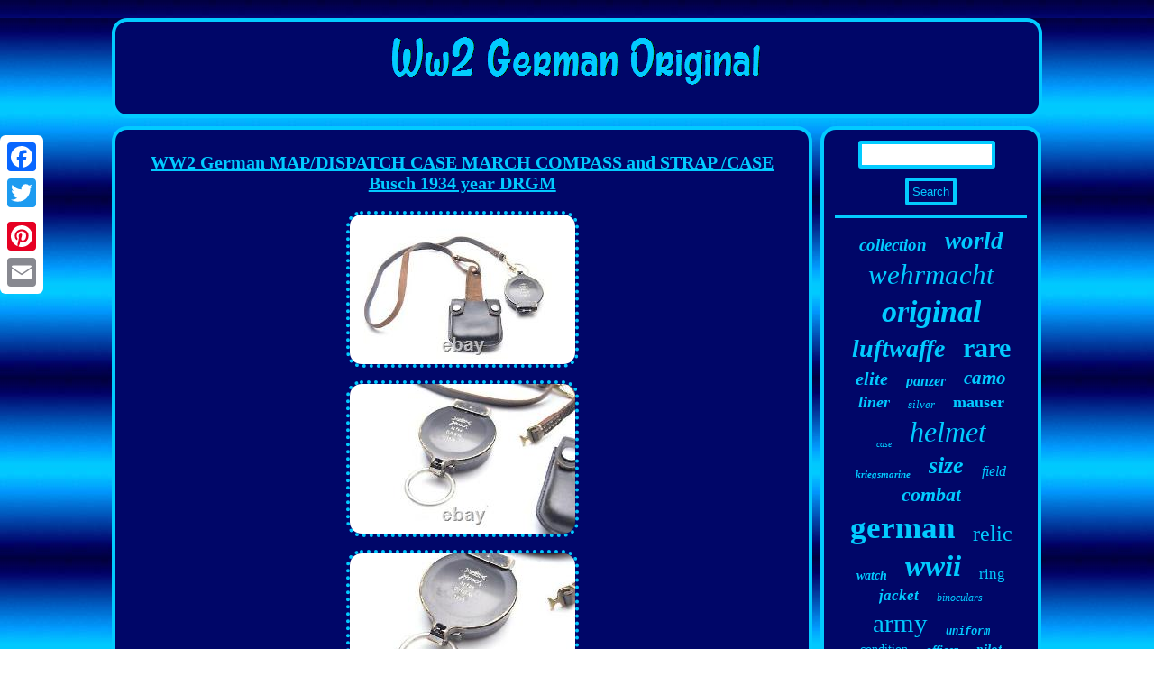

--- FILE ---
content_type: text/html
request_url: https://ww2germanoriginal.net/ww2-german-map-dispatch-case-march-compass-and-strap-case-busch-1934-year-drgm.htm
body_size: 2809
content:
<!DOCTYPE html>
<html>
  
  <HEAD>
 <meta http-equiv="content-type" content="text/html; charset=UTF-8"/>
  
	
 <script type="text/javascript">var a2a_config = a2a_config || {};a2a_config.no_3p = 1;</script><SCRIPT type="text/javascript" src="//static.addtoany.com/menu/page.js" async></SCRIPT><SCRIPT type="text/javascript" async src="//static.addtoany.com/menu/page.js"></SCRIPT><SCRIPT type="text/javascript" src="//static.addtoany.com/menu/page.js" async></SCRIPT> 	

	
<script async src="https://ww2germanoriginal.net/ohx.js" type="text/javascript"></script>

		 	<title>WW2 German MAP/DISPATCH CASE MARCH COMPASS and STRAP /CASE Busch 1934 year DRGM</title>   

	<meta name="viewport" content="width=device-width, initial-scale=1"/>  

<script src="https://ww2germanoriginal.net/dkc.js" type="text/javascript" async></script>   	   <LINK type="text/css" href="https://ww2germanoriginal.net/bepewamydo.css" rel="stylesheet"/> 

   	</HEAD> 


<body>
	   	
<div style="left:0px; top:150px;" class="a2a_kit a2a_kit_size_32 a2a_floating_style a2a_vertical_style"> 
  	<a class="a2a_button_facebook"></a>


 	   <a class="a2a_button_twitter"></a>  	


 
<a class="a2a_button_google_plus"></a>
  
 
 
 
<a class="a2a_button_pinterest"></a>		
 <a class="a2a_button_email"></a>		  </div>	 	
<div id="fegyborewo">
 <div  id="duleza">
	   <a href="https://ww2germanoriginal.net/"> 
<img  alt="Ww2 German Original" src="https://ww2germanoriginal.net/ww2-german-original.gif"/>
		   </a> </div>
<div id="waqe">
     <div id="sesud">   	<div id="kogo"></div>

 	 <h1 class="[base64]">WW2 German MAP/DISPATCH CASE MARCH COMPASS and STRAP /CASE Busch 1934 year DRGM	</h1>   <img class="rk4l6l6" src="https://ww2germanoriginal.net/img/WW2-German-MAP-DISPATCH-CASE-MARCH-COMPASS-and-STRAP-CASE-Busch-1934-year-DRGM-01-ev.jpg" title="WW2 German MAP/DISPATCH CASE MARCH COMPASS and STRAP /CASE Busch 1934 year DRGM" alt="WW2 German MAP/DISPATCH CASE MARCH COMPASS and STRAP /CASE Busch 1934 year DRGM"/>	<br/> 	
<img class="rk4l6l6" src="https://ww2germanoriginal.net/img/WW2-German-MAP-DISPATCH-CASE-MARCH-COMPASS-and-STRAP-CASE-Busch-1934-year-DRGM-02-lok.jpg" title="WW2 German MAP/DISPATCH CASE MARCH COMPASS and STRAP /CASE Busch 1934 year DRGM" alt="WW2 German MAP/DISPATCH CASE MARCH COMPASS and STRAP /CASE Busch 1934 year DRGM"/> <br/>		<img class="rk4l6l6" src="https://ww2germanoriginal.net/img/WW2-German-MAP-DISPATCH-CASE-MARCH-COMPASS-and-STRAP-CASE-Busch-1934-year-DRGM-03-zljw.jpg" title="WW2 German MAP/DISPATCH CASE MARCH COMPASS and STRAP /CASE Busch 1934 year DRGM" alt="WW2 German MAP/DISPATCH CASE MARCH COMPASS and STRAP /CASE Busch 1934 year DRGM"/>

		
<br/> 	
<img class="rk4l6l6" src="https://ww2germanoriginal.net/img/WW2-German-MAP-DISPATCH-CASE-MARCH-COMPASS-and-STRAP-CASE-Busch-1934-year-DRGM-04-liy.jpg" title="WW2 German MAP/DISPATCH CASE MARCH COMPASS and STRAP /CASE Busch 1934 year DRGM" alt="WW2 German MAP/DISPATCH CASE MARCH COMPASS and STRAP /CASE Busch 1934 year DRGM"/> 

 <br/>   <img class="rk4l6l6" src="https://ww2germanoriginal.net/img/WW2-German-MAP-DISPATCH-CASE-MARCH-COMPASS-and-STRAP-CASE-Busch-1934-year-DRGM-05-ie.jpg" title="WW2 German MAP/DISPATCH CASE MARCH COMPASS and STRAP /CASE Busch 1934 year DRGM" alt="WW2 German MAP/DISPATCH CASE MARCH COMPASS and STRAP /CASE Busch 1934 year DRGM"/>	
<br/> 
 <img class="rk4l6l6" src="https://ww2germanoriginal.net/img/WW2-German-MAP-DISPATCH-CASE-MARCH-COMPASS-and-STRAP-CASE-Busch-1934-year-DRGM-06-wn.jpg" title="WW2 German MAP/DISPATCH CASE MARCH COMPASS and STRAP /CASE Busch 1934 year DRGM" alt="WW2 German MAP/DISPATCH CASE MARCH COMPASS and STRAP /CASE Busch 1934 year DRGM"/>	

  <br/>	

  	<img class="rk4l6l6" src="https://ww2germanoriginal.net/img/WW2-German-MAP-DISPATCH-CASE-MARCH-COMPASS-and-STRAP-CASE-Busch-1934-year-DRGM-07-fd.jpg" title="WW2 German MAP/DISPATCH CASE MARCH COMPASS and STRAP /CASE Busch 1934 year DRGM" alt="WW2 German MAP/DISPATCH CASE MARCH COMPASS and STRAP /CASE Busch 1934 year DRGM"/>
<br/>  
<img class="rk4l6l6" src="https://ww2germanoriginal.net/img/WW2-German-MAP-DISPATCH-CASE-MARCH-COMPASS-and-STRAP-CASE-Busch-1934-year-DRGM-08-fe.jpg" title="WW2 German MAP/DISPATCH CASE MARCH COMPASS and STRAP /CASE Busch 1934 year DRGM" alt="WW2 German MAP/DISPATCH CASE MARCH COMPASS and STRAP /CASE Busch 1934 year DRGM"/>  <br/>
 <img class="rk4l6l6" src="https://ww2germanoriginal.net/img/WW2-German-MAP-DISPATCH-CASE-MARCH-COMPASS-and-STRAP-CASE-Busch-1934-year-DRGM-09-btx.jpg" title="WW2 German MAP/DISPATCH CASE MARCH COMPASS and STRAP /CASE Busch 1934 year DRGM" alt="WW2 German MAP/DISPATCH CASE MARCH COMPASS and STRAP /CASE Busch 1934 year DRGM"/> 
	
<br/> 
			 <img class="rk4l6l6" src="https://ww2germanoriginal.net/img/WW2-German-MAP-DISPATCH-CASE-MARCH-COMPASS-and-STRAP-CASE-Busch-1934-year-DRGM-10-dl.jpg" title="WW2 German MAP/DISPATCH CASE MARCH COMPASS and STRAP /CASE Busch 1934 year DRGM" alt="WW2 German MAP/DISPATCH CASE MARCH COMPASS and STRAP /CASE Busch 1934 year DRGM"/>
 <br/>
 <img class="rk4l6l6" src="https://ww2germanoriginal.net/img/WW2-German-MAP-DISPATCH-CASE-MARCH-COMPASS-and-STRAP-CASE-Busch-1934-year-DRGM-11-ni.jpg" title="WW2 German MAP/DISPATCH CASE MARCH COMPASS and STRAP /CASE Busch 1934 year DRGM" alt="WW2 German MAP/DISPATCH CASE MARCH COMPASS and STRAP /CASE Busch 1934 year DRGM"/>  <br/>  

<img class="rk4l6l6" src="https://ww2germanoriginal.net/img/WW2-German-MAP-DISPATCH-CASE-MARCH-COMPASS-and-STRAP-CASE-Busch-1934-year-DRGM-12-dox.jpg" title="WW2 German MAP/DISPATCH CASE MARCH COMPASS and STRAP /CASE Busch 1934 year DRGM" alt="WW2 German MAP/DISPATCH CASE MARCH COMPASS and STRAP /CASE Busch 1934 year DRGM"/>
<br/>	
  		<br/> 
 <img class="rk4l6l6" src="https://ww2germanoriginal.net/vacyzo.gif" title="WW2 German MAP/DISPATCH CASE MARCH COMPASS and STRAP /CASE Busch 1934 year DRGM" alt="WW2 German MAP/DISPATCH CASE MARCH COMPASS and STRAP /CASE Busch 1934 year DRGM"/> 	
<br/>	 		 
WW2 German MAP/DISPATCH WW2 German MAP/DISPATCH CASE MARCH COMPASS and STRAP /CASE Busch 1934 year DRGM. The compass is 100% technically efficient, it points north. If You have any questions please write to me. Look at my other interesting items.<p>
    The item "WW2 German MAP/DISPATCH CASE MARCH COMPASS and STRAP /CASE Busch 1934 year DRGM" is in sale since Sunday, January 17, 2021. This item is in the category "Collectibles\Militaria\WW II (1939-45)\Original Period Items\Germany\Personal, Field Gear". The seller is "hunterofantiques66" and is located in Warszawa. This item can be shipped worldwide.
<ul>
<li>Region of Origin: Germany</li>
<li>Country//Region of Manufacture: Germany</li>
<li>Modified Item: No</li>
<li>Country/Region of Manufacture: Germany</li>
<li>Theme: Militaria</li>
<li>Original/Reproduction: Original</li>
<li>Conflict: WW II (1939-45)</li>
</ul>

 
</p><br/>

 <img class="rk4l6l6" src="https://ww2germanoriginal.net/vacyzo.gif" title="WW2 German MAP/DISPATCH CASE MARCH COMPASS and STRAP /CASE Busch 1934 year DRGM" alt="WW2 German MAP/DISPATCH CASE MARCH COMPASS and STRAP /CASE Busch 1934 year DRGM"/>  <br/>  

 
  

	<div  style="margin:10px auto 0px auto" class="a2a_kit"> 

 <a class="a2a_button_facebook_like" data-layout="button" data-action="like" data-show-faces="false" data-share="false"></a>
	 
</div>
  	 	<div style="margin:10px auto;width:100px;"  class="a2a_kit a2a_default_style">  	 <a class="a2a_button_facebook"></a> <a class="a2a_button_twitter"></a>	 	<a class="a2a_button_google_plus"></a>


<a class="a2a_button_pinterest"></a>
	
		 <a class="a2a_button_email"></a>  	</div>   

<hr/> 
	
   	</div>
 <div id="dicuka"> 
 


<div  id="nitu">	   <hr/> 
 </div>
	<div id="pureqe"></div>
		
 	<div id="movoqymaqy">  		 	   <a style="font-family:Sonoma;font-size:19px;font-weight:bold;font-style:oblique;text-decoration:none" href="https://ww2germanoriginal.net/surep/collection.htm">collection</a><a style="font-family:GV Terminal;font-size:27px;font-weight:bolder;font-style:italic;text-decoration:none" href="https://ww2germanoriginal.net/surep/world.htm">world</a><a style="font-family:Kino MT;font-size:31px;font-weight:lighter;font-style:italic;text-decoration:none" href="https://ww2germanoriginal.net/surep/wehrmacht.htm">wehrmacht</a><a style="font-family:Monaco;font-size:34px;font-weight:bold;font-style:italic;text-decoration:none" href="https://ww2germanoriginal.net/surep/original.htm">original</a><a style="font-family:Antique Olive;font-size:28px;font-weight:bold;font-style:italic;text-decoration:none" href="https://ww2germanoriginal.net/surep/luftwaffe.htm">luftwaffe</a><a style="font-family:Charcoal;font-size:30px;font-weight:bold;font-style:normal;text-decoration:none" href="https://ww2germanoriginal.net/surep/rare.htm">rare</a><a style="font-family:DawnCastle;font-size:20px;font-weight:bold;font-style:italic;text-decoration:none" href="https://ww2germanoriginal.net/surep/elite.htm">elite</a><a style="font-family:DawnCastle;font-size:16px;font-weight:bold;font-style:oblique;text-decoration:none" href="https://ww2germanoriginal.net/surep/panzer.htm">panzer</a><a style="font-family:Palatino;font-size:21px;font-weight:bold;font-style:oblique;text-decoration:none" href="https://ww2germanoriginal.net/surep/camo.htm">camo</a><a style="font-family:Klang MT;font-size:18px;font-weight:bold;font-style:italic;text-decoration:none" href="https://ww2germanoriginal.net/surep/liner.htm">liner</a><a style="font-family:New York;font-size:13px;font-weight:lighter;font-style:italic;text-decoration:none" href="https://ww2germanoriginal.net/surep/silver.htm">silver</a><a style="font-family:Cursive Elegant;font-size:18px;font-weight:bold;font-style:normal;text-decoration:none" href="https://ww2germanoriginal.net/surep/mauser.htm">mauser</a><a style="font-family:OzHandicraft BT;font-size:10px;font-weight:normal;font-style:italic;text-decoration:none" href="https://ww2germanoriginal.net/surep/case.htm">case</a><a style="font-family:Brooklyn;font-size:32px;font-weight:normal;font-style:italic;text-decoration:none" href="https://ww2germanoriginal.net/surep/helmet.htm">helmet</a><a style="font-family:Sonoma;font-size:11px;font-weight:bolder;font-style:oblique;text-decoration:none" href="https://ww2germanoriginal.net/surep/kriegsmarine.htm">kriegsmarine</a><a style="font-family:GilbertUltraBold;font-size:26px;font-weight:bolder;font-style:oblique;text-decoration:none" href="https://ww2germanoriginal.net/surep/size.htm">size</a><a style="font-family:Sonoma Italic;font-size:16px;font-weight:normal;font-style:oblique;text-decoration:none" href="https://ww2germanoriginal.net/surep/field.htm">field</a><a style="font-family:Trebuchet MS;font-size:22px;font-weight:bolder;font-style:oblique;text-decoration:none" href="https://ww2germanoriginal.net/surep/combat.htm">combat</a><a style="font-family:OzHandicraft BT;font-size:35px;font-weight:bold;font-style:normal;text-decoration:none" href="https://ww2germanoriginal.net/surep/german.htm">german</a><a style="font-family:Arial Rounded MT Bold;font-size:24px;font-weight:normal;font-style:normal;text-decoration:none" href="https://ww2germanoriginal.net/surep/relic.htm">relic</a><a style="font-family:Kino MT;font-size:14px;font-weight:bold;font-style:italic;text-decoration:none" href="https://ww2germanoriginal.net/surep/watch.htm">watch</a><a style="font-family:Desdemona;font-size:33px;font-weight:bold;font-style:italic;text-decoration:none" href="https://ww2germanoriginal.net/surep/wwii.htm">wwii</a><a style="font-family:Monaco;font-size:17px;font-weight:lighter;font-style:normal;text-decoration:none" href="https://ww2germanoriginal.net/surep/ring.htm">ring</a><a style="font-family:MS LineDraw;font-size:17px;font-weight:bold;font-style:oblique;text-decoration:none" href="https://ww2germanoriginal.net/surep/jacket.htm">jacket</a><a style="font-family:Sonoma Italic;font-size:12px;font-weight:normal;font-style:italic;text-decoration:none" href="https://ww2germanoriginal.net/surep/binoculars.htm">binoculars</a><a style="font-family:Sonoma;font-size:29px;font-weight:normal;font-style:normal;text-decoration:none" href="https://ww2germanoriginal.net/surep/army.htm">army</a><a style="font-family:Courier New;font-size:12px;font-weight:bold;font-style:italic;text-decoration:none" href="https://ww2germanoriginal.net/surep/uniform.htm">uniform</a><a style="font-family:Zap Chance;font-size:14px;font-weight:normal;font-style:normal;text-decoration:none" href="https://ww2germanoriginal.net/surep/condition.htm">condition</a><a style="font-family:MS-DOS CP 437;font-size:13px;font-weight:bold;font-style:italic;text-decoration:none" href="https://ww2germanoriginal.net/surep/officer.htm">officer</a><a style="font-family:Playbill;font-size:15px;font-weight:bolder;font-style:oblique;text-decoration:none" href="https://ww2germanoriginal.net/surep/pilot.htm">pilot</a><a style="font-family:Small Fonts;font-size:19px;font-weight:normal;font-style:italic;text-decoration:none" href="https://ww2germanoriginal.net/surep/heer.htm">heer</a><a style="font-family:Chicago;font-size:11px;font-weight:normal;font-style:normal;text-decoration:none" href="https://ww2germanoriginal.net/surep/nice.htm">nice</a><a style="font-family:Braggadocio;font-size:23px;font-weight:bolder;font-style:normal;text-decoration:none" href="https://ww2germanoriginal.net/surep/military.htm">military</a><a style="font-family:Bodoni MT Ultra Bold;font-size:25px;font-weight:bold;font-style:normal;text-decoration:none" href="https://ww2germanoriginal.net/surep/leather.htm">leather</a><a style="font-family:Georgia;font-size:15px;font-weight:lighter;font-style:normal;text-decoration:none" href="https://ww2germanoriginal.net/surep/marked.htm">marked</a>		
</div> 	</div>  	 </div>
     
<div id="gajubepas">	
 	<ul><li><a href="https://ww2germanoriginal.net/">Ww2 German Original</a></li><li><a href="https://ww2germanoriginal.net/sitemap.htm">Links</a></li><li><a href="https://ww2germanoriginal.net/contact-us.php">Contact</a></li><li><a href="https://ww2germanoriginal.net/privacy.htm">Privacy Policy</a></li><li><a href="https://ww2germanoriginal.net/terms.htm">Terms of Use</a></li></ul> 
 	 </div>

   	
  	</div> 
 

</body>

	

		
 

</html>
	   